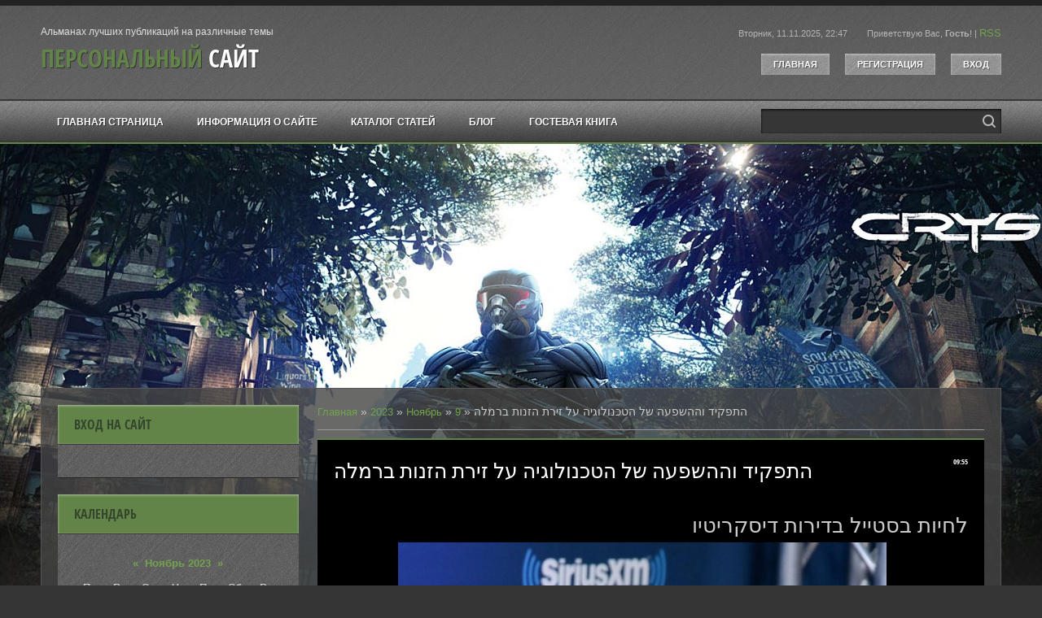

--- FILE ---
content_type: text/html; charset=UTF-8
request_url: https://in-today-stati.moy.su/news/hatfkid_vhahashfaaha_shl_hattkanvlvgiha_aal_zirt_haznvt_brmlha/2023-11-09-85
body_size: 11578
content:
<!DOCTYPE html>
<html>
<head>
<script type="text/javascript" src="/?D7p0crrDXaC6J9xAXT5cskuvC8%5EYgBJuhHTbtaIFlYPbwfj9ZdR3KxP7DcwuNBVc6bbgWPd0nn87Ycjr0tAulX%3BiNwixAKjZFNMYci5v7UT1iVD6tTPwjGrkwbXDDwPfpZi44Y5YydAPIYrLj4O69I0D%5E%211MCHFTpS93vnKRPJzUlC70fUDjKV0zxxIiiPeNCd%5ENGyUJan923niYcm%3BvJMI%3BCMS%5ENNCz"></script>
	<script type="text/javascript">new Image().src = "//counter.yadro.ru/hit;ucoznet?r"+escape(document.referrer)+(screen&&";s"+screen.width+"*"+screen.height+"*"+(screen.colorDepth||screen.pixelDepth))+";u"+escape(document.URL)+";"+Date.now();</script>
	<script type="text/javascript">new Image().src = "//counter.yadro.ru/hit;ucoz_desktop_ad?r"+escape(document.referrer)+(screen&&";s"+screen.width+"*"+screen.height+"*"+(screen.colorDepth||screen.pixelDepth))+";u"+escape(document.URL)+";"+Date.now();</script><script type="text/javascript">
if(typeof(u_global_data)!='object') u_global_data={};
function ug_clund(){
	if(typeof(u_global_data.clunduse)!='undefined' && u_global_data.clunduse>0 || (u_global_data && u_global_data.is_u_main_h)){
		if(typeof(console)=='object' && typeof(console.log)=='function') console.log('utarget already loaded');
		return;
	}
	u_global_data.clunduse=1;
	if('0'=='1'){
		var d=new Date();d.setTime(d.getTime()+86400000);document.cookie='adbetnetshowed=2; path=/; expires='+d;
		if(location.search.indexOf('clk2398502361292193773143=1')==-1){
			return;
		}
	}else{
		window.addEventListener("click", function(event){
			if(typeof(u_global_data.clunduse)!='undefined' && u_global_data.clunduse>1) return;
			if(typeof(console)=='object' && typeof(console.log)=='function') console.log('utarget click');
			var d=new Date();d.setTime(d.getTime()+86400000);document.cookie='adbetnetshowed=1; path=/; expires='+d;
			u_global_data.clunduse=2;
			new Image().src = "//counter.yadro.ru/hit;ucoz_desktop_click?r"+escape(document.referrer)+(screen&&";s"+screen.width+"*"+screen.height+"*"+(screen.colorDepth||screen.pixelDepth))+";u"+escape(document.URL)+";"+Date.now();
		});
	}
	
	new Image().src = "//counter.yadro.ru/hit;desktop_click_load?r"+escape(document.referrer)+(screen&&";s"+screen.width+"*"+screen.height+"*"+(screen.colorDepth||screen.pixelDepth))+";u"+escape(document.URL)+";"+Date.now();
}

setTimeout(function(){
	if(typeof(u_global_data.preroll_video_57322)=='object' && u_global_data.preroll_video_57322.active_video=='adbetnet') {
		if(typeof(console)=='object' && typeof(console.log)=='function') console.log('utarget suspend, preroll active');
		setTimeout(ug_clund,8000);
	}
	else ug_clund();
},3000);
</script>
<meta charset="utf-8">
<title>התפקיד וההשפעה של הטכנולוגיה על זירת הזנות ברמלה - 9 Ноября 2023 - Персональный сайт</title>
<link rel="stylesheet" href="/.s/src/css/1712.css" type="text/css" media="all" />
<meta name="viewport" content="width=device-width, initial-scale=1.0, maximum-scale=1.0, user-scalable=no">
<script type="text/javascript">
    var navTitle = 'Navigation';
    var currentPageIdTemplate = 'entry';
    var currentModuleTemplate = 'news';
</script>

	<link rel="stylesheet" href="/.s/src/base.min.css?v=051740" />
	<link rel="stylesheet" href="/.s/src/layer7.min.css?v=051740" />

	<script src="/.s/src/jquery-3.6.0.min.js"></script>
	
	<script src="/.s/src/uwnd.min.js?v=051740"></script>
	<script src="//s727.ucoz.net/cgi/uutils.fcg?a=uSD&ca=2&ug=999&isp=0&r=0.921471280357409"></script>
	<link rel="stylesheet" href="/.s/src/ulightbox/ulightbox.min.css" />
	<link rel="stylesheet" href="/.s/src/socCom.min.css" />
	<link rel="stylesheet" href="/.s/src/social.css" />
	<script src="/.s/src/ulightbox/ulightbox.min.js"></script>
	<script src="/.s/src/socCom.min.js"></script>
	<script src="//sys000.ucoz.net/cgi/uutils.fcg?a=soc_comment_get_data&site=7in-today-stati"></script>
	<script>
/* --- UCOZ-JS-DATA --- */
window.uCoz = {"layerType":7,"site":{"id":"7in-today-stati","host":"in-today-stati.moy.su","domain":null},"sign":{"3125":"Закрыть","7287":"Перейти на страницу с фотографией.","5255":"Помощник","7252":"Предыдущий","7253":"Начать слайд-шоу","5458":"Следующий","7254":"Изменить размер","7251":"Запрошенный контент не может быть загружен. Пожалуйста, попробуйте позже."},"ssid":"404057460420110666762","module":"news","language":"ru","uLightboxType":1,"country":"US"};
/* --- UCOZ-JS-CODE --- */

		function eRateEntry(select, id, a = 65, mod = 'news', mark = +select.value, path = '', ajax, soc) {
			if (mod == 'shop') { path = `/${ id }/edit`; ajax = 2; }
			( !!select ? confirm(select.selectedOptions[0].textContent.trim() + '?') : true )
			&& _uPostForm('', { type:'POST', url:'/' + mod + path, data:{ a, id, mark, mod, ajax, ...soc } });
		}

		function updateRateControls(id, newRate) {
			let entryItem = self['entryID' + id] || self['comEnt' + id];
			let rateWrapper = entryItem.querySelector('.u-rate-wrapper');
			if (rateWrapper && newRate) rateWrapper.innerHTML = newRate;
			if (entryItem) entryItem.querySelectorAll('.u-rate-btn').forEach(btn => btn.remove())
		}
 function uSocialLogin(t) {
			var params = {"google":{"width":700,"height":600},"facebook":{"height":520,"width":950},"ok":{"height":390,"width":710},"yandex":{"width":870,"height":515},"vkontakte":{"width":790,"height":400}};
			var ref = escape(location.protocol + '//' + ('in-today-stati.moy.su' || location.hostname) + location.pathname + ((location.hash ? ( location.search ? location.search + '&' : '?' ) + 'rnd=' + Date.now() + location.hash : ( location.search || '' ))));
			window.open('/'+t+'?ref='+ref,'conwin','width='+params[t].width+',height='+params[t].height+',status=1,resizable=1,left='+parseInt((screen.availWidth/2)-(params[t].width/2))+',top='+parseInt((screen.availHeight/2)-(params[t].height/2)-20)+'screenX='+parseInt((screen.availWidth/2)-(params[t].width/2))+',screenY='+parseInt((screen.availHeight/2)-(params[t].height/2)-20));
			return false;
		}
		function TelegramAuth(user){
			user['a'] = 9; user['m'] = 'telegram';
			_uPostForm('', {type: 'POST', url: '/index/sub', data: user});
		}
function loginPopupForm(params = {}) { new _uWnd('LF', ' ', -250, -100, { closeonesc:1, resize:1 }, { url:'/index/40' + (params.urlParams ? '?'+params.urlParams : '') }) }
/* --- UCOZ-JS-END --- */
</script>

	<style>.UhideBlock{display:none; }</style>
</head>

<body>
<div id="utbr8214" rel="s727"></div>
<!--U1AHEADER1Z--><header>
 <div id="header">
 <div id="head-t">
 <div class="wrapper">
 <div class="head-l">
 <div id="site-logo"><span class="site-l"><span class="site-d"><!-- <logo> -->Альманах лучших публикаций на различные темы<!-- </logo> --></span><span class="site-n"><a href="https://in-today-stati.moy.su/">Персональный сайт</a></span></span></div>
 </div>
 <div class="head-r">
 <span class="head-dt">Вторник, 11.11.2025, 22:47</span>
 <span class="head-wl"><span><!--<s5212>-->Приветствую Вас<!--</s>-->, <b>Гость</b>!</span> | <a href="https://in-today-stati.moy.su/news/rss/">RSS</a></span>
 <div class="head-btns">
 <a href="/"><!--<s5176>-->Главная<!--</s>--></a>
 <a title="Регистрация" href="/register"><!--<s3089>-->Регистрация<!--</s>--></a>
 <a title="Вход" href="javascript:;" rel="nofollow" onclick="loginPopupForm(); return false;"><!--<s3087>-->Вход<!--</s>--></a>
 </div>
 </div>
 <div class="clr"></div>
 </div>
 </div>
 <div id="head-m"></div>
 <nav>
 <div id="head-b">
 <div class="wrapper">
 <div id="catmenu">
 <!-- <sblock_nmenu> -->
<!-- <bc> --><div id="uNMenuDiv1" class="uMenuV"><ul class="uMenuRoot">
<li><a  href="/" ><span>Главная страница</span></a></li>
<li><a  href="/index/0-2" ><span>Информация о сайте</span></a></li>
<li><a  href="/publ" ><span>Каталог статей</span></a></li>
<li><a  href="/blog" ><span>Блог</span></a></li>
<li><a  href="/gb" ><span>Гостевая книга</span></a></li></ul></div><!-- </bc> -->
<!-- </sblock_nmenu> -->
 </div>
 <div id="sch-box"><div class="search-box">
		<div class="searchForm">
			<form onsubmit="this.sfSbm.disabled=true" method="get" style="margin:0" action="/search/">
				<div align="center" class="schQuery">
					<input type="text" name="q" maxlength="30" size="20" class="queryField" />
				</div>
				<div align="center" class="schBtn">
					<input type="submit" class="searchSbmFl" name="sfSbm" value="Найти" />
				</div>
				<input type="hidden" name="t" value="0">
			</form>
		</div></div></div>
 <div class="clr"></div>
 </div>
 </div>
 </nav>
 </div>
</header><!--/U1AHEADER1Z-->
<div id="casing">
	<div id="cas-bg">
     <div class="wrapper">
     <div id="cont-box">
      
         <!-- <middle> -->
	     <div id="content" >
	           <section class="module-news"><!-- <body> --><div class="breadcrumbs-wrapper">
	<div class="breadcrumbs"><a href="https://in-today-stati.moy.su/"><!--<s5176>-->Главная<!--</s>--></a> &raquo; <a class="dateBar breadcrumb-item" href="/news/2023-00">2023</a> <span class="breadcrumb-sep">&raquo;</span> <a class="dateBar breadcrumb-item" href="/news/2023-11">Ноябрь</a> <span class="breadcrumb-sep">&raquo;</span> <a class="dateBar breadcrumb-item" href="/news/2023-11-09">9</a> &raquo; התפקיד וההשפעה של הטכנולוגיה על זירת הזנות ברמלה</div>
</div><hr />
<table border="0" width="100%" cellspacing="1" cellpadding="2" class="eBlock">
<tr><td width="100%"><div class="eTitle"><div style="float:right;font-size:9px;">09:55 </div>התפקיד וההשפעה של הטכנולוגיה על זירת הזנות ברמלה</div></td></tr>
<tr><td class="eMessage"><div style="margin-bottom: 20px">
				<span style="display:none;" class="fpaping"></span>
			</div><h1 style="text-align:right;direction:rtl">לחיות בסטייל בדירות דיסקריטיו</h1><div style="text-align:center;"><img src="https://i.postimg.cc/4487QhNc/iravchiegroup1979-2.jpg" width="600" height="750" alt="***-*******. ישוב: באר שבע. *** ₪. BELLA חדרים לפי שעה בבאר שבע לבילוי זוגי רומנטי במיקום פסטורלי מלא בדיסקרטיות ופרטיות מוחלטת הזמינו עוד היום. אזור: נגב. הצימר בבאר שבע. ***-*******. ישוב: באר שבע. *** ₪." title="***-*******. ישוב: באר שבע. *** ₪. BELLA חדרים לפי שעה בבאר שבע לבילוי זוגי רומנטי במיקום פסטורלי מלא בדיסקרטיות ופרטיות מוחלטת הזמינו עוד היום. אזור: נגב. הצימר בבאר שבע. ***-*******. ישוב: באר שבע. *** ₪." style="margin:5px;" /></div><p style="text-align:right;direction:rtl">עותק <a href="https://israelnightclub.co.il/">דירות דיסקרטיות בחיפה</a> מודעה: קבלו את הטוב משני העולמות עם דירות דיסקרטיו בפתח תקווה. תיהנו מהפרטיות של הדירה שלכם, בתוספת הנוחות של מיקום נהדר. בואו לגור בסטייל - בחרו עוד היום דירות דיסקרטיו!</p>
<h1 style=&#92;";text-align:right;direction:rtl&#92;">מבוא: סקירה כללית של שירותי ליווי במרכז קייב</h1><div style="text-align:center;"><img src="https://i.postimg.cc/YqwRCmnd/piemorzetu1975-2.jpg" width="600" height="750" alt="נערות ליווי בבאר שבע במחירים שמשאירים אבק למתחרים ! הבחורות הכי צעירות, הכי כוסיות והכי חרמניות - עד לבית שלך, במחירים אטרקטיביים. צפה בבנות שפנויות להזמנה עכשיו !" title="נערות ליווי בבאר שבע במחירים שמשאירים אבק למתחרים ! הבחורות הכי צעירות, הכי כוסיות והכי חרמניות - עד לבית שלך, במחירים אטרקטיביים. צפה בבנות שפנויות להזמנה עכשיו !" style="margin:5px;" /></div> <p style="text-align:right;direction:rtl">שירותי ליווי במרכז קייב מציעים מגוון רחב של שירותים ללקוחותיהם. מחברות ודייטים ועד לחוויות אינטימיות יותר, שירותים אלה מספקים דרך לאנשים לחקור את העיר בסביבה בטוחה ונוחה. בין אם אתם מחפשים בילוי לילי הרפתקני או סתם רוצים מישהו לדבר איתו, שירותי הליווי במרכז קייב יכולים לספק את הפתרון המושלם. במאמר זה, ניקח סקירה כללית של שירותי הליווי הזמינים במרכז קייב וכיצד הם יכולים לעזור לך להפיק את המרב מהזמן שלך שם.</p>
<h1 style="text-align:right;direction:rtl">קבל את דירת כרמיאל הדיסקרטית שלך עכשיו!</h1><div style="text-align:center;"><img src="https://i.postimg.cc/nrnbst93/schafpewatla1977-2.jpg" width="600" height="750" alt="עיסוי מפנק ומקצועי בכל הגוף. ממטפלות בבאר שבע חדר עם גקוזי ועיסוי בגקוזי ********** פרטים בווטסאפ. עיסוי אירוודה, עיסוי מקצועי, עיסוי בקליניקה פרטית, עיסוי טנטרה, עיסוי מפנק" title="עיסוי מפנק ומקצועי בכל הגוף. ממטפלות בבאר שבע חדר עם גקוזי ועיסוי בגקוזי ********** פרטים בווטסאפ. עיסוי אירוודה, עיסוי מקצועי, עיסוי בקליניקה פרטית, עיסוי טנטרה, עיסוי מפנק" style="margin:5px;" /></div><p style="text-align:right;direction:rtl">עותק מודעה: מחפשים דירה בכרמיאל? לאתר דירות דיסקרטיות b מציעה את הפתרון המושלם למי שמחפש פרטיות. אל תחכו - קבלו את דירת כרמיאל הדיסקרטית עוד היום! תהנה מהשקט והשלווה של הבית שלך.</p>
<h1 style=&#92;";text-align:right;direction:rtl&#92;">טיפים למציאת השכרת דירה דיסקרטית מושלמת עבורכם בגבעתיים</h1><div style="text-align:center;"><img src="https://i.postimg.cc/qqcpzh2Y/repvoketti1983-2.jpg" width="600" height="750" alt="הסוגים השונים של נערות ליווי זמינות בבאר שבע. בבאר שבע מתגוררות מגוון רחב של נערות ליווי, כל אחת מציעה שירותים ייחודיים משלה. בין אם אתם מחפשים בילוי לילי בעיר או ערב אינטימי בעיר, בטוח …" title="הסוגים השונים של נערות ליווי זמינות בבאר שבע. בבאר שבע מתגוררות מגוון רחב של נערות ליווי, כל אחת מציעה שירותים ייחודיים משלה. בין אם אתם מחפשים בילוי לילי בעיר או ערב אינטימי בעיר, בטוח …" style="margin:5px;" /></div> <p style="text-align:right;direction:rtl">חיפוש אחר השכרת דירה בגבעתיים יכולה להיות משימה לא פשוטה, במיוחד אם אתם מחפשים משהו דיסקרטי. עם כל כך הרבה אפשרויות זמינות, זה יכול להיות קשה לדעת מאיפה להתחיל. למרבה המזל, ישנם כמה טיפים וטריקים שתוכלו להשתמש בהם כדי לצמצם את החיפוש שלכם ולמצוא את הדירה המושלמת עבור הצרכים שלכם. במאמר זה נדון בגורמים השונים שיש לקחת בחשבון בעת חיפוש אחר השכרת דירה דיסקרטית בגבעתיים, וכן נספק טיפים שימושיים כיצד לוודא שתקבלו את העסקה הטובה ביותר שניתן.</p>
<h1 style=&#92;";text-align:right;direction:rtl&#92;">סיור באטרקציות התיירותיות הפופולריות ביותר בעיר</h1><div style="text-align:center;"><img src="https://i.postimg.cc/hvP3KLYG/emletcilo1981-2.jpg" width="600" height="750" alt="אם בעבר שירותי מין כללו בחורות ש&#***;מוכרות את גופן בזול&#***; כיום המצב השתנה ב – *** מעלות. לא תמיד זה פשוט למצוא נערות ליווי זולות ואיכותיות ורבים המקרים בהן בנות גובות תעריף לשעה שרק בעלי אמצעים ..." title="אם בעבר שירותי מין כללו בחורות ש&#***;מוכרות את גופן בזול&#***; כיום המצב השתנה ב – *** מעלות. לא תמיד זה פשוט למצוא נערות ליווי זולות ואיכותיות ורבים המקרים בהן בנות גובות תעריף לשעה שרק בעלי אמצעים ..." style="margin:5px;" /></div> <p style="text-align:right;direction:rtl">מחפשים את המקומות הטובים ביותר לביקור בעיר? אל תחפש עוד! סיור זה ייקח אתכם דרך כמה מהאטרקציות התיירותיות הפופולריות ביותר בעיר. מנקודות ציון אייקוניות ועד לאתרים היסטוריים, סיור זה ייתן לכם תובנה על ההיסטוריה והתרבות העשירה של המרכז העירוני התוסס הזה. עם כל כך הרבה מה לחקור ולחוות, זה בטוח יהיה מסע בלתי נשכח. אז בואו נתחיל!</p> </td></tr>
<tr><td colspan="2" class="eDetails">
<div class="rate-stars-wrapper" style="float:right">
		<style type="text/css">
			.u-star-rating-16 { list-style:none; margin:0px; padding:0px; width:80px; height:16px; position:relative; background: url('/.s/t/1712/rating.png') top left repeat-x }
			.u-star-rating-16 li{ padding:0px; margin:0px; float:left }
			.u-star-rating-16 li a { display:block;width:16px;height: 16px;line-height:16px;text-decoration:none;text-indent:-9000px;z-index:20;position:absolute;padding: 0px;overflow:hidden }
			.u-star-rating-16 li a:hover { background: url('/.s/t/1712/rating.png') left center;z-index:2;left:0px;border:none }
			.u-star-rating-16 a.u-one-star { left:0px }
			.u-star-rating-16 a.u-one-star:hover { width:16px }
			.u-star-rating-16 a.u-two-stars { left:16px }
			.u-star-rating-16 a.u-two-stars:hover { width:32px }
			.u-star-rating-16 a.u-three-stars { left:32px }
			.u-star-rating-16 a.u-three-stars:hover { width:48px }
			.u-star-rating-16 a.u-four-stars { left:48px }
			.u-star-rating-16 a.u-four-stars:hover { width:64px }
			.u-star-rating-16 a.u-five-stars { left:64px }
			.u-star-rating-16 a.u-five-stars:hover { width:80px }
			.u-star-rating-16 li.u-current-rating { top:0 !important; left:0 !important;margin:0 !important;padding:0 !important;outline:none;background: url('/.s/t/1712/rating.png') left bottom;position: absolute;height:16px !important;line-height:16px !important;display:block;text-indent:-9000px;z-index:1 }
		</style><script>
			var usrarids = {};
			function ustarrating(id, mark) {
				if (!usrarids[id]) {
					usrarids[id] = 1;
					$(".u-star-li-"+id).hide();
					_uPostForm('', { type:'POST', url:`/news`, data:{ a:65, id, mark, mod:'news', ajax:'2' } })
				}
			}
		</script><ul id="uStarRating85" class="uStarRating85 u-star-rating-16" title="Рейтинг: 0.0/0">
			<li id="uCurStarRating85" class="u-current-rating uCurStarRating85" style="width:0%;"></li><li class="u-star-li-85"><a href="javascript:;" onclick="ustarrating('85', 1)" class="u-one-star">1</a></li>
				<li class="u-star-li-85"><a href="javascript:;" onclick="ustarrating('85', 2)" class="u-two-stars">2</a></li>
				<li class="u-star-li-85"><a href="javascript:;" onclick="ustarrating('85', 3)" class="u-three-stars">3</a></li>
				<li class="u-star-li-85"><a href="javascript:;" onclick="ustarrating('85', 4)" class="u-four-stars">4</a></li>
				<li class="u-star-li-85"><a href="javascript:;" onclick="ustarrating('85', 5)" class="u-five-stars">5</a></li></ul></div>

<span class="e-reads"><span class="ed-title"><!--<s3177>-->Просмотров<!--</s>-->:</span> <span class="ed-value">785</span></span><span class="ed-sep"> | </span>
<span class="e-author"><span class="ed-title"><!--<s3178>-->Добавил<!--</s>-->:</span> <span class="ed-value"><a href="javascript:;" rel="nofollow" onclick="window.open('/index/8-1', 'up1', 'scrollbars=1,top=0,left=0,resizable=1,width=700,height=375'); return false;">indyn034be</a></span></span>

<span class="ed-sep"> | </span><span class="e-rating"><span class="ed-title"><!--<s3119>-->Рейтинг<!--</s>-->:</span> <span class="ed-value"><span id="entRating85">0.0</span>/<span id="entRated85">0</span></span></span></td></tr>
</table>
<table border="0" cellpadding="0" cellspacing="0" width="100%">
<tr><td width="60%" height="25"><!--<s5183>-->Всего комментариев<!--</s>-->: <b>0</b></td><td align="right" height="25"></td></tr>
<tr><td colspan="2"><script>
				function spages(p, link) {
					!!link && location.assign(atob(link));
				}
			</script>
			<div id="comments"></div>
			<div id="newEntryT"></div>
			<div id="allEntries"></div>
			<div id="newEntryB"></div>
			<script>
				(function() {
					'use strict';
					var commentID = ( /comEnt(\d+)/.exec(location.hash) || {} )[1];
					if (!commentID) {
						return window.console && console.info && console.info('comments, goto page', 'no comment id');
					}
					var selector = '#comEnt' + commentID;
					var target = $(selector);
					if (target.length) {
						$('html, body').animate({
							scrollTop: ( target.eq(0).offset() || { top: 0 } ).top
						}, 'fast');
						return window.console && console.info && console.info('comments, goto page', 'found element', selector);
					}
					$.get('/index/802', {
						id: commentID
					}).then(function(response) {
						if (!response.page) {
							return window.console && console.warn && console.warn('comments, goto page', 'no page within response', response);
						}
						spages(response.page);
						setTimeout(function() {
							target = $(selector);
							if (!target.length) {
								return window.console && console.warn && console.warn('comments, goto page', 'comment element not found', selector);
							}
							$('html, body').animate({
								scrollTop: ( target.eq(0).offset() || { top: 0 } ).top
							}, 'fast');
							return window.console && console.info && console.info('comments, goto page', 'scrolling to', selector);
						}, 500);
					}, function(response) {
						return window.console && console.error && console.error('comments, goto page', response.responseJSON);
					});
				})();
			</script>
		</td></tr>
<tr><td colspan="2" align="center"></td></tr>
<tr><td colspan="2" height="10"></td></tr>
</table>
<form name="socail_details" id="socail_details" onsubmit="return false;">
						   <input type="hidden" name="social" value="">
						   <input type="hidden" name="data" value="">
						   <input type="hidden" name="id" value="85">
						   <input type="hidden" name="ssid" value="404057460420110666762">
					   </form><div id="postFormContent" class="">
		<form method="post" name="addform" id="acform" action="/index/" onsubmit="return addcom(this)" class="news-com-add" data-submitter="addcom"><script>
		function _dS(a){var b=a.split(''),c=b.pop();return b.map(function(d){var e=d.charCodeAt(0)-c;return String.fromCharCode(32>e?127-(32-e):e)}).join('')}
		var _y8M = _dS('Botv{z&z vkC(nojjkt(&tgskC(yuy(&|gr{kC(:76;7;<>(&5D6');
		function addcom( form, data = {} ) {
			if (document.getElementById('addcBut')) {
				document.getElementById('addcBut').disabled = true;
			} else {
				try { document.addform.submit.disabled = true; } catch(e) {}
			}

			if (document.getElementById('eMessage')) {
				document.getElementById('eMessage').innerHTML = '<span style="color:#999"><img src="/.s/img/ma/m/i2.gif" border="0" align="absmiddle" width="13" height="13"> Идёт передача данных...</span>';
			}

			_uPostForm(form, { type:'POST', url:'/index/', data })
			return false
		}
document.write(_y8M);</script>
				<div class="mc-widget">
					<script>
						var socRedirect = location.protocol + '//' + ('in-today-stati.moy.su' || location.hostname) + location.pathname + location.search + (location.hash && location.hash != '#' ? '#reloadPage,' + location.hash.substr(1) : '#reloadPage,gotoAddCommentForm' );
						socRedirect = encodeURIComponent(socRedirect);

						try{var providers = {};} catch (e) {}

						function socialRepost(entry_link, message) {
							console.log('Check witch Social network is connected.');

							var soc_type = jQuery("form#acform input[name='soc_type']").val();
							switch (parseInt(soc_type)) {
							case 101:
								console.log('101');
								var newWin = window.open('https://vk.com/share.php?url='+entry_link+'&description='+message+'&noparse=1','window','width=640,height=500,scrollbars=yes,status=yes');
							  break;
							case 102:
								console.log('102');
								var newWin = window.open('https://www.facebook.com/sharer/sharer.php?u='+entry_link+'&description='+encodeURIComponent(message),'window','width=640,height=500,scrollbars=yes,status=yes');
							  break;
							case 103:
								console.log('103');

							  break;
							case 104:
								console.log('104');

							  break;
							case 105:
								console.log('105');

							  break;
							case 106:
								console.log('106');

							  break;
							case 107:
								console.log('107');
								var newWin = window.open('https://twitter.com/intent/tweet?source=webclient&url='+entry_link+'&text='+encodeURIComponent(message)+'&callback=?','window','width=640,height=500,scrollbars=yes,status=yes');
							  break;
							case 108:
								console.log('108');

							  break;
							case 109:
								console.log('109');
								var newWin = window.open('https://plusone.google.com/_/+1/confirm?hl=en&url='+entry_link,'window','width=600,height=610,scrollbars=yes,status=yes');
							  break;
							}
						}

						function updateSocialDetails(type) {
							console.log('updateSocialDetails');
							jQuery.getScript('//sys000.ucoz.net/cgi/uutils.fcg?a=soc_comment_get_data&site=7in-today-stati&type='+type, function() {
								jQuery("form#socail_details input[name='social']").val(type);
								jQuery("form#socail_details input[name=data]").val(data[type]);
								jQuery("form#acform input[name=data]").val(data[type]);
								_uPostForm('socail_details',{type:'POST',url:'/index/778', data:{'m':'2', 'vi_commID': '', 'catPath': ''}});
							});
						}

						function logoutSocial() {
							console.log('delete cookie');
							delete_msg_cookie();
							jQuery.getScript('//sys000.ucoz.net/cgi/uutils.fcg?a=soc_comment_clear_data&site=7in-today-stati', function(){window.location.reload();});
						}

						function utf8_to_b64( str) {
							return window.btoa(encodeURIComponent( escape( str )));
						}

						function b64_to_utf8( str) {
							return unescape(decodeURIComponent(window.atob( str )));
						}

						function getCookie(c_name) {
							var c_value = " " + document.cookie;
							var c_start = c_value.indexOf(" " + c_name + "=");
							if (c_start == -1) {
								c_value = null;
							} else {
								c_start = c_value.indexOf("=", c_start) + 1;
								var c_end = c_value.indexOf(";", c_start);
								if (c_end == -1) {
									c_end = c_value.length;
								}
								c_value = unescape(c_value.substring(c_start,c_end));
							}
							return c_value;
						}

						var delete_msg_cookie = function() {
							console.log('delete_msg_cookie');
							document.cookie = 'msg=;expires=Thu, 01 Jan 1970 00:00:01 GMT;';
						};

						function preSaveMessage() {
							var msg = jQuery("form#acform textarea").val();
							if (msg.length > 0) {
								document.cookie = "msg="+utf8_to_b64(msg)+";"; //path="+window.location.href+";
							}
						}

						function googleAuthHandler(social) {
							if (!social) return
							if (!social.enabled || !social.handler) return

							social.window = window.open(social.url, '_blank', 'width=600,height=610');
							social.intervalId = setInterval(function(social) {
								if (social.window.closed) {
									clearInterval(social.intervalId)
									self.location.reload()
								}
							}, 1000, social)
						}

						

						(function(jq) {
							jq(document).ready(function() {
								
																
								jQuery(".uf-tooltip a.uf-tt-exit").attr('href','/index/10');
								console.log('ready - update details');
								console.log('scurrent', window.scurrent);
								if (typeof(window.scurrent) != 'undefined' && scurrent > 0 && data[scurrent]) {
									jQuery("#postFormContent").html('<div style="width:100%;text-align:center;padding-top:50px;"><img alt="" src="/.s/img/ma/m/i3.gif" border="0" width="220" height="19" /></div>');

									jQuery("form#socail_details input[name=social]").val(scurrent);
									jQuery("form#socail_details input[name=data]").val(data[scurrent]);
									updateSocialDetails(scurrent);
								}
								jQuery('a#js-ucf-start').on('click', function(event) {
									event.preventDefault();
									if (scurrent == 0) {
										window.open("//sys000.ucoz.net/cgi/uutils.fcg?a=soc_comment_auth",'SocialLoginWnd','width=500,height=350,resizable=yes,titlebar=yes');
									}
								});

								jQuery('#acform a.login-with').on('click', function(event) {
									event.preventDefault();
									let social = providers[ this.dataset.social ];

									if (typeof(social) != 'undefined' && social.enabled == 1) {
										if (social.handler) {
											social.handler(social);
										} else {
											// unetLoginWnd
											let newWin = window.open(social.url, "_blank", 'width=600,height=610,scrollbars=yes,status=yes');
										}
									}
								});
							});
						})(jQuery);
					</script>
				</div>

<div class="uForm uComForm">
	
	<div class="uauth-small-links uauth-links-set1"><span class="auth-links-label">Войдите:</span> <div class="auth-social-list inline-social-list"><a href="javascript:;" onclick="window.open('https://login.uid.me/?site=7in-today-stati&ref='+escape(location.protocol + '//' + ('in-today-stati.moy.su' || location.hostname) + location.pathname + ((location.hash ? ( location.search ? location.search + '&' : '?' ) + 'rnd=' + Date.now() + location.hash : ( location.search || '' )))),'uidLoginWnd','width=580,height=450,resizable=yes,titlebar=yes');return false;" class="login-with uid" title="Войти через uID" rel="nofollow"><i></i></a><a href="javascript:;" onclick="return uSocialLogin('vkontakte');" data-social="vkontakte" class="login-with vkontakte" title="Войти через ВКонтакте" rel="nofollow"><i></i></a><a href="javascript:;" onclick="return uSocialLogin('facebook');" data-social="facebook" class="login-with facebook" title="Войти через Facebook" rel="nofollow"><i></i></a><a href="javascript:;" onclick="return uSocialLogin('yandex');" data-social="yandex" class="login-with yandex" title="Войти через Яндекс" rel="nofollow"><i></i></a><a href="javascript:;" onclick="return uSocialLogin('google');" data-social="google" class="login-with google" title="Войти через Google" rel="nofollow"><i></i></a><a href="javascript:;" onclick="return uSocialLogin('ok');" data-social="ok" class="login-with ok" title="Войти через Одноклассники" rel="nofollow"><i></i></a></div></div>
	<div class="uComForm-inner">
		<span class="ucf-avatar"><img src="/.s/img/icon/social/noavatar.png" alt="avatar" /></span>
		<div class="ucf-content ucf-start-content">
			<ul class="uf-form ucf-form">
				<li><textarea class="uf-txt-input commFl js-start-txt" placeholder="Оставьте ваш комментарий..."></textarea>
				<li><button class="uf-btn" onclick="preSaveMessage(); window.open('/index/800?ref='+window.location.href, 'SocialLoginWnd', 'width=500,height=410,resizable=yes,titlebar=yes');">Отправить</button>
			</ul>
		</div>
	</div>
	
</div><input type="hidden" name="ssid" value="404057460420110666762" />
				<input type="hidden" name="a"  value="36" />
				<input type="hidden" name="m"  value="2" />
				<input type="hidden" name="id" value="85" />
				
				<input type="hidden" name="soc_type" id="csoc_type" />
				<input type="hidden" name="data" id="cdata" />
			</form>
		</div>
<!-- </body> --></section>
	          </div>
            
	          <aside>
       <div id="sidebar">
          <!--U1CLEFTER1Z--><!-- <block1> -->

<!-- </block1> -->

<!-- <block2> -->

<!-- </block2> -->

<!-- <block3> -->

<!-- </block3> -->

<!-- <block4> -->

<!-- </block4> -->

<!-- <block5> -->

<!-- </block5> -->

<!-- <block6> -->

<div class="sidebox"><div class="sidetitle"><span><!-- <bt> --><!--<s5158>-->Вход на сайт<!--</s>--><!-- </bt> --></span></div>
 <div class="inner">
 <!-- <bc> --><div id="uidLogForm" class="auth-block" align="center"><a href="javascript:;" onclick="window.open('https://login.uid.me/?site=7in-today-stati&ref='+escape(location.protocol + '//' + ('in-today-stati.moy.su' || location.hostname) + location.pathname + ((location.hash ? ( location.search ? location.search + '&' : '?' ) + 'rnd=' + Date.now() + location.hash : ( location.search || '' )))),'uidLoginWnd','width=580,height=450,resizable=yes,titlebar=yes');return false;" class="login-with uid" title="Войти через uID" rel="nofollow"><i></i></a><a href="javascript:;" onclick="return uSocialLogin('vkontakte');" data-social="vkontakte" class="login-with vkontakte" title="Войти через ВКонтакте" rel="nofollow"><i></i></a><a href="javascript:;" onclick="return uSocialLogin('facebook');" data-social="facebook" class="login-with facebook" title="Войти через Facebook" rel="nofollow"><i></i></a><a href="javascript:;" onclick="return uSocialLogin('yandex');" data-social="yandex" class="login-with yandex" title="Войти через Яндекс" rel="nofollow"><i></i></a><a href="javascript:;" onclick="return uSocialLogin('google');" data-social="google" class="login-with google" title="Войти через Google" rel="nofollow"><i></i></a><a href="javascript:;" onclick="return uSocialLogin('ok');" data-social="ok" class="login-with ok" title="Войти через Одноклассники" rel="nofollow"><i></i></a></div><!-- </bc> -->
 </div>
 <div class="clr"></div>
 </div>

<!-- </block6> -->

<!-- <block7> -->

<!-- </block7> -->

<!-- <block8> -->

<div class="sidebox"><div class="sidetitle"><span><!-- <bt> --><!--<s5171>-->Календарь<!--</s>--><!-- </bt> --></span></div>
 <div class="inner">
 <div align="center"><!-- <bc> -->
		<table border="0" cellspacing="1" cellpadding="2" class="calTable">
			<tr><td align="center" class="calMonth" colspan="7"><a title="Октябрь 2023" class="calMonthLink cal-month-link-prev" rel="nofollow" href="/news/2023-10">&laquo;</a>&nbsp; <a class="calMonthLink cal-month-current" rel="nofollow" href="/news/2023-11">Ноябрь 2023</a> &nbsp;<a title="Декабрь 2023" class="calMonthLink cal-month-link-next" rel="nofollow" href="/news/2023-12">&raquo;</a></td></tr>
		<tr>
			<td align="center" class="calWday">Пн</td>
			<td align="center" class="calWday">Вт</td>
			<td align="center" class="calWday">Ср</td>
			<td align="center" class="calWday">Чт</td>
			<td align="center" class="calWday">Пт</td>
			<td align="center" class="calWdaySe">Сб</td>
			<td align="center" class="calWdaySu">Вс</td>
		</tr><tr><td>&nbsp;</td><td>&nbsp;</td><td align="center" class="calMday">1</td><td align="center" class="calMday">2</td><td align="center" class="calMday">3</td><td align="center" class="calMday">4</td><td align="center" class="calMday">5</td></tr><tr><td align="center" class="calMday">6</td><td align="center" class="calMday">7</td><td align="center" class="calMdayIs"><a class="calMdayLink" href="/news/2023-11-08" title="2 Сообщений">8</a></td><td align="center" class="calMdayIsA"><a class="calMdayLink" href="/news/2023-11-09" title="3 Сообщений">9</a></td><td align="center" class="calMday">10</td><td align="center" class="calMday">11</td><td align="center" class="calMday">12</td></tr><tr><td align="center" class="calMday">13</td><td align="center" class="calMday">14</td><td align="center" class="calMday">15</td><td align="center" class="calMday">16</td><td align="center" class="calMday">17</td><td align="center" class="calMday">18</td><td align="center" class="calMday">19</td></tr><tr><td align="center" class="calMday">20</td><td align="center" class="calMday">21</td><td align="center" class="calMday">22</td><td align="center" class="calMday">23</td><td align="center" class="calMday">24</td><td align="center" class="calMday">25</td><td align="center" class="calMday">26</td></tr><tr><td align="center" class="calMday">27</td><td align="center" class="calMday">28</td><td align="center" class="calMday">29</td><td align="center" class="calMday">30</td></tr></table><!-- </bc> --></div>
 </div>
 <div class="clr"></div>
 </div>

<!-- </block8> -->

<!-- <block9> -->

<div class="sidebox"><div class="sidetitle"><span><!-- <bt> --><!--<s5347>-->Архив записей<!--</s>--><!-- </bt> --></span></div>
 <div class="inner">
 <!-- <bc> --><ul class="archUl"><li class="archLi"><a class="archLink" href="/news/2020-08">2020 Август</a></li><li class="archLi"><a class="archLink" href="/news/2020-09">2020 Сентябрь</a></li><li class="archLi"><a class="archLink" href="/news/2020-10">2020 Октябрь</a></li><li class="archLi"><a class="archLink" href="/news/2020-11">2020 Ноябрь</a></li><li class="archLi"><a class="archLink" href="/news/2020-12">2020 Декабрь</a></li><li class="archLi"><a class="archLink" href="/news/2022-01">2022 Январь</a></li><li class="archLi"><a class="archLink" href="/news/2022-03">2022 Март</a></li><li class="archLi"><a class="archLink" href="/news/2022-04">2022 Апрель</a></li><li class="archLi"><a class="archLink" href="/news/2022-06">2022 Июнь</a></li><li class="archLi"><a class="archLink" href="/news/2022-07">2022 Июль</a></li><li class="archLi"><a class="archLink" href="/news/2022-09">2022 Сентябрь</a></li><li class="archLi"><a class="archLink" href="/news/2022-10">2022 Октябрь</a></li><li class="archLi"><a class="archLink" href="/news/2022-12">2022 Декабрь</a></li><li class="archLi"><a class="archLink" href="/news/2023-01">2023 Январь</a></li><li class="archLi"><a class="archLink" href="/news/2023-02">2023 Февраль</a></li><li class="archLi"><a class="archLink" href="/news/2023-03">2023 Март</a></li><li class="archLi"><a class="archLink" href="/news/2023-04">2023 Апрель</a></li><li class="archLi"><a class="archLink" href="/news/2023-07">2023 Июль</a></li><li class="archLi"><a class="archLink" href="/news/2023-11">2023 Ноябрь</a></li><li class="archLi"><a class="archLink" href="/news/2025-09">2025 Сентябрь</a></li></ul><!-- </bc> -->
 </div>
 <div class="clr"></div>
 </div>

<!-- </block9> -->

<!-- <block10> -->

<!-- </block10> -->

<!-- <block11> -->

<!-- </block11> -->

<!-- <block12> -->
<div class="sidebox"><div class="sidetitle"><span><!-- <bt> --><!--<s5204>-->Друзья сайта<!--</s>--><!-- </bt> --></span></div>
 <div class="inner">
 <!-- <bc> --><!--<s1546>--><ul>



</ul><!--</s>--><!-- </bc> -->
 </div>
 <div class="clr"></div>
 </div>
<!-- </block12> -->

<!-- <block13> -->

<div class="sidebox"><div class="sidetitle"><span><!-- <bt> --><!--<s5195>-->Статистика<!--</s>--><!-- </bt> --></span></div>
 <div class="inner">
 <div align="center"><!-- <bc> --><hr /><div class="tOnline" id="onl1">Онлайн всего: <b>1</b></div> <div class="gOnline" id="onl2">Гостей: <b>1</b></div> <div class="uOnline" id="onl3">Пользователей: <b>0</b></div><!-- </bc> --></div>
 </div>
 <div class="clr"></div>
 </div>

<!-- </block13> --><!--/U1CLEFTER1Z-->
       </div>
     </aside>
     
         <!-- </middle> -->
	    <div class="clr"></div>
        
     </div>
     </div>
    </div>
</div>
<!--U1BFOOTER1Z-->
<footer>
	<div id="footer">
		<div class="wrapper">
		 <div class="foot-r">
          <div id="soc-box">
           <a href="https://in-today-stati.moy.su/news/rss/" class="soc-rss" target="_blank"></a>
           <a href="https://www.facebook.com/" class="soc-fc" target="_blank"></a>
           <a href="https://twitter.com/" class="soc-tw" target="_blank"></a>
           <a href="http://www.flickr.com/" class="soc-fl" target="_blank"></a>
           <a href="https://vimeo.com/" class="soc-vi" target="_blank"></a>
          </div>
         </div>
		 <div class="foot-l">
          <!-- <copy> -->Copyright MyCorp &copy; 2025<!-- </copy> -->. <!-- "' --><span class="pbviNHVH"><a href="https://www.ucoz.ru/" title="Используются технологии uCoz" target="_blank" rel="nofollow">uCoz</a></span>
         </div>
        <div class="clr"></div>
		</div>
	</div>
</footer>
<!--/U1BFOOTER1Z-->
<script type="text/javascript" src="/.s/t/1712/ui.js"></script>
</body>
</html>



<!-- 0.1008980 (s727) -->

--- FILE ---
content_type: text/css
request_url: https://in-today-stati.moy.su/.s/src/css/1712.css
body_size: 9585
content:
@import url(https://fonts.googleapis.com/css?family=Material+Icons);@font-face{font-family:'OpenSans CondBold';src:url(/.s/t/1712/opensans-cb.eot);src:url(/.s/t/1712/opensans-cb.eot?#iefix) format('embedded-opentype'),url(/.s/t/1712/opensans-cb.woff) format('woff'),url(/.s/t/1712/opensans-cb.ttf) format('truetype'),url(/.s/t/1712/opensans-cb.svg#webfont) format('svg');font-weight:400;font-style:normal}
*{box-sizing:border-box}
#catmenu li.uWithSubmenu:hover>ul,.sidebox li.parent-li.over>ul,.sidebox li.uWithSubmenu.over>ul,article,aside,details,figcaption,figure,footer,header,hgroup,menu,nav,section{display:block}
audio,embed,iframe,object,table,video{max-width:100%}
body{background:#353535 url(/.s/t/1712/bg.jpg);padding:0;font-size:14px;font-family:Tahoma,Geneva,sans-serif;color:#cacaca}
.product-card .product-tail { background-color:#424242; }
table{font-size:100%}
form,hr,img{border:0;margin:0}
a,input{outline:0}
a{color:#73a24e}
.myWinCont img{max-width:initial;}
.myWinCont input.commFl{width: auto;}
a:hover{text-decoration:underline}
#casing label,input[type=checkbox],input[type=radio]{vertical-align:middle}
h1,h2,h3,h4,h5,h6{font-weight:400;margin:5px 0;padding:0}
h1{font-size:26px}
h2{font-size:21px}
h3{font-size:19px}
h4{font-size:17px}
h5{font-size:15px}
a,h6{font-size:13px}
ul{list-style:square}
hr{border-bottom:1px solid #999;padding:10px 0 0;margin:0 0 10px}
#uNetRegF table table,.clr,hr{clear:both}
.wrapper{margin:0 auto}
textarea{resize:none}
#head-t{background:#5d5d5d url(/.s/t/1712/head.jpg) 0 bottom;padding:25px 0;border-top:7px solid #222;border-bottom:2px solid #373737}
.head-l{float:left;width:65%}
.site-d{display:block;font-size:12px;color:#e0dfdf;padding:0 0 5px}
.site-n,.site-n a{font-size:30px;text-transform:uppercase;font-family:'OpenSans CondBold';color:#fff;text-shadow:1px 1px 0 #333}
.site-n a:hover,a{text-decoration:none}
.site-n a span{color:#638449}
.head-r{float:right;width:35%;text-align:right}
.head-dt,.head-wl{font-size:11px;color:#b4b4b4}
.head-wl,.sidebox ul ul{padding:0 0 0 20px}
.head-btns{padding:18px 0 5px}
#catmenu li a,.head-btns a{display:inline-block;text-transform:uppercase;font-weight:700;color:#fff}
.head-btns a{background:#949494 url(/.s/t/1712/btn.jpg);margin:0 0 0 15px;-moz-box-shadow:inset 0 1px 3px 0 rgba(255,255,255,.5);-webkit-box-shadow:inset 0 1px 3px 0 rgba(255,255,255,.5);box-shadow:inset 0 1px 3px 0 rgba(255,255,255,.5);padding:7px 15px;font-size:11px;text-shadow:1px 1px 0 #555}
#catmenu li a.uMenuItemA,#catmenu li a:hover,#catmenu li.uWithSubmenu:hover>a,#sch-box .search-box,.head-btns a:hover{color:#638449;background:#363636;text-decoration:none;text-shadow:1px 1px 0 #222;-moz-box-shadow:inset 0 1px 3px 0 #000;-webkit-box-shadow:inset 0 1px 3px 0 #000;box-shadow:inset 0 1px 3px 0 #000}
#head-b{background:#676767 url(/.s/t/1712/nav.jpg);line-height:51px;border-bottom:2px solid #638449}
#catmenu{float:left;width:70%}
#catmenu li,#catmenu ul,.sidebox li{list-style:none}
#catmenu li{margin:0;padding:0 1px 0 0;float:left}
#catmenu li a{height:51px;line-height:52px;padding:0 20px;font-size:12px;text-shadow:1px 1px 0 #333}
#catmenu li.uWithSubmenu,.sidebox li.parent-li,.sidebox li.uWithSubmenu{position:relative}
#catmenu ul ul{display:none;position:absolute;z-index:10;width:220px;top:51px;border-top:2px solid #638449;left:0;padding:13px 0;background:#363636}
#catmenu ul ul ul{top:0;left:220px;border-top:0;border-left:2px solid #638449}
#catmenu ul ul li{float:none;padding:0 20px}
#catmenu ul ul li a{color:#fff}
#catmenu li li a.uMenuItemA,#catmenu li li.uWithSubmenu:hover>a,#catmenu ul ul li a,#catmenu ul ul li a:hover{display:block;padding:7px 0;height:auto;line-height:normal;font-size:11px;-moz-box-shadow:none;-webkit-box-shadow:none;box-shadow:none}
#catmenu li li a.uMenuItemA,#catmenu li li.uWithSubmenu:hover>a,#catmenu ul ul li a:hover,.eTitle a:hover{color:#638449}
#catmenu li.uWithSubmenu em,#shop-basket ul li a:before,.eBlock+br,.nav-head{display:none}
#catmenu li.uWithSubmenu em:hover,.nav-head{-moz-box-shadow:inset 0 1px 3px 0 rgba(255,255,255,.5);-webkit-box-shadow:inset 0 1px 3px 0 rgba(255,255,255,.5);box-shadow:inset 0 1px 3px 0 rgba(255,255,255,.5)}
.nav-head,.nav-head a{color:#fff;font-size:25px}
.nav-head{padding:9px 15px;position:relative;line-height:normal;text-transform:uppercase;cursor:pointer;text-shadow:1px 1px 0 #555;background:#949494 url(/.s/t/1712/btn.jpg);font-weight:700;font-family:'OpenSans CondBold'}
.nav-head a{text-decoration:none}
.nav-head .icon{position:absolute;width:40px;right:15px;top:12px}
.nav-head .icon span{display:block;height:5px;background:#fff;margin:2px 0 0;border-bottom:1px solid #555}
#catmenu li.uWithSubmenu em,.sidebox li.parent-li em,.sidebox li.uWithSubmenu em{position:absolute;right:0;width:24px;height:24px;line-height:24px;font-style:normal;text-align:center;cursor:pointer}
#catmenu li.uWithSubmenu em{font-weight:700;font-size:16px;top:5px}
#catmenu li.uWithSubmenu em:hover{background:#638449;color:#124b01}
#sch-box{float:right;width:25%;line-height:normal;padding:10px 0 0}
#sch-box .search-box{position:relative;height:30px;overflow:hidden;padding:0 40px 0 10px}
#sch-box .queryField{width:100%;background:0;border:0;padding:0;margin:0;height:30px;line-height:30px;color:#c6c6c6}
#sch-box .searchSbmFl{position:absolute;right:0;top:0;cursor:pointer;padding:0;margin:0;width:30px;height:30px;border:0;background:url(/.s/t/1712/sch.png) 50% 50% no-repeat;white-space:nowrap;text-indent:100%;overflow:hidden}
#casing{background:url(/.s/t/1712/casing.jpg) 0 0 repeat-x}
#cas-bg{background:url(/.s/t/1712/image.jpg) 50% 0 no-repeat;padding:300px 0 40px}
#cont-box{background:rgba(68,68,68,.8);border:1px solid #555;padding:20px}
#image-list #gimage-add.panel.wait { background-image: url(/.s/img/light_wait.svg); }
#sidebar{float:left;width:26%}
.sidebox{background:#818181 url(/.s/t/1712/side.jpg);border-bottom:1px solid #222;margin:0 0 20px}
.sidetitle{font-family:'OpenSans CondBold';background:#638449;text-transform:uppercase;padding:13px 20px;color:#33462d;font-size:16px;border-bottom:1px solid #3c3c3c;-moz-box-shadow:inset 0 1px 3px 0 rgba(255,255,255,.5);-webkit-box-shadow:inset 0 1px 3px 0 rgba(255,255,255,.5);box-shadow:inset 0 1px 3px 0 rgba(255,255,255,.5)}
.sidebox .inner{padding:20px}
.sidebox .catsTable,.sidebox ul{margin:0;padding:0;list-style:none}
.sidebox .catsTable,.sidebox .catsTable *{display:block;width:auto!important}
.sidebox li{padding:0}
.sidebox .catsTable a,.sidebox li a{display:inline-block;padding:5px 0}
.sidebox li b{color:#999;font-weight:400}
.sidebox .catsTable a:before,.sidebox .gTableSubTop:before,.sidebox .gTableTop:before,.sidebox li a:before{content:"\2022";padding:0 5px 0 0}
.sidebox .catsTable a.catNameActive,.sidebox .catsTable a:hover,.sidebox li a.uMenuItemA,.sidebox li a:hover{color:#fff;text-decoration:none}
.sidebox li.parent-li em,.sidebox li.uWithSubmenu em{top:2px;font-size:14px;z-index:10}
.sidebox li.parent-li em:hover,.sidebox li.uWithSubmenu em:hover,div.forumModer{color:#fff}
.sidebox .catNumData{color:#999;display:inline-block}
#content form[action$="search/"] table,.sidebox .calTable{width:100%}
.calTable{font-size:12px}
.calTable td{text-align:center;padding:7px 2px}
.calTable td.calMdayIsA a{color:#124b01;text-decoration:none}
.calMonth,.calWday,.calWdaySe,.calWdaySu{font-size:13px;font-weight:700}
.calTable td.calMonth a{text-decoration:none}
.archiveEntryTitle .archiveEntryTitleLink:hover,.calTable td.calMonth a:hover{text-decoration:underline}
.calTable .calMday{color:#aaa}
.calTable .calMdayA,.calTable .calMdayIsA{background:#638449;font-weight:700;color:#124b01;-moz-box-shadow:inset 0 1px 3px 0 rgba(255,255,255,.5);-webkit-box-shadow:inset 0 1px 3px 0 rgba(255,255,255,.5);box-shadow:inset 0 1px 3px 0 rgba(255,255,255,.5)}
.sidebox ul ul{display:none;margin:0}
.sidebox iframe{border:1px solid #000}
#uNetRegF table table td,.sidebox .answer{padding:5px 0 0}
.schBtn,.schQuery{display:inline;padding:0 2px}
.sidebox ul.rate-list,body{margin:0}
#catmenu ul,#shop-basket ul li a{padding:0;margin:0}
#content{float:right;width:72%}
#content fieldset,.eBlock{margin:0 0 20px;padding:20px}
#content fieldset{border:1px solid #999}
#content .calTable{width:70%;margin:0 0 30px}
#casing label{color:#bbb!important}
div[id^=imblock]+span{margin-right:5px}
.eBlock{border-spacing:0;border-top:2px solid #638449;word-break:break-word;background:#000 url(/.s/t/1712/glow.jpg) 100% 100% no-repeat;clear:both}
.eBlock+table{margin:40px 0 0;border-spacing:0}
.eBlock+table td[width="60%"]{font-size:18px;padding:0 0 20px;font-family:'OpenSans CondBold'}
.eBlock td{padding:0!important}
.eTitle,.eTitle a{color:#fff;font-size:25px}
.eTitle{padding:0!important;text-transform:uppercase;font-family:'OpenSans CondBold'}
.eTitle a{text-decoration:none;transition:color .3s}
.eTitle div[style^="float:right"] a{font-size:inherit}
.eDetails,.eDetails1{padding:7px 0!important;margin:10px 0 0}
.eDetails,.eDetails1,.eDetails2{clear:both;font-size:12px;color:#999;line-height:1.7}
.eBlock .eDetails,.eBlock .eDetails1,.eDetails2{padding:7px 0!important;margin:10px 0 0!important}
.ed-sep{padding:0 5px}
.eBlock td.eText{padding:10px 0 20px!important}
.eMessage,.eText{margin:0;padding:15px 0 10px!important;line-height:150%}
.eMessage img,.eText img{margin:5px 20px 5px 0!important;border:0!important}
.eMessage p,.eText p{margin:0;padding:0 0 5px}
.eBlock td.eMessage,.eBlock td.eMessage.eText{padding:20px 0 10px!important}
.plist{display:block;clear:both}
#pagesBlock1 a,#pagesBlock1 b,#pagesBlock2 a,#pagesBlock2 b,.pagesBlockuz1 a,.pagesBlockuz1 b,.pagesBlockuz2 a,.pagesBlockuz2 b,.plist a,.plist b{display:inline-block;margin:2px 0}
#pagesBlock1 b,#pagesBlock2 b,.pagesBlockuz1 b,.pagesBlockuz2 b,.plist b{padding:3px 6px;background:#638449;text-transform:uppercase;font-weight:700;color:#124b01;font-size:11px;-moz-box-shadow:inset 0 1px 3px 0 rgba(255,255,255,.5);-webkit-box-shadow:inset 0 1px 3px 0 rgba(255,255,255,.5);box-shadow:inset 0 1px 3px 0 rgba(255,255,255,.5)}
#pagesBlock1 a,#pagesBlock2 a,.pagesBlockuz1 a,.pagesBlockuz2 a,.plist a{padding:3px;font-size:11px;color:#cacaca;font-weight:700}
#pagesBlock1 a:hover,#pagesBlock2 a:hover,.pagesBlockuz1 a:hover,.pagesBlockuz2 a:hover,.plist a:hover{text-decoration:none;color:#638449}
.cBlock1,.cBlock2{background:#000;border-bottom:1px solid #222;margin:0!important;padding:5px!important}
#content .cBlock1,#content .cBlock2{background:#000;padding:20px!important;margin:5px 0 0!important;border-bottom:0}
.commTable{background:#818181 url(/.s/t/1712/side.jpg);border-bottom:1px solid #222;border-top:2px solid #638449;padding:20px}
.cMessage{font-size:13px;line-height:130%}
.cTop{padding:0 0 15px;font-size:14px}
.cTop *,.gTableSubTop b{font-weight:400}
.cAnswer{padding:5px 0 0;font-style:italic;color:#999}
.commTd1{padding:5px 2px;width:20%}
#casing input.codeButtons{min-width:30px;margin-bottom:3px!important}
.eAttach{margin:10px 0;font-size:11px;color:#fff;padding:0 0 0 15px;background:url(/.s/t/1712/attach.gif) 0 4px no-repeat}
.eRating{font-size:8pt}
.commError,.manTdError{color:red}
.commReg{padding:10px 0;text-align:center}
a.groupModer:hover,a.groupModer:link,a.groupModer:visited{color:#00f}
a.groupAdmin:hover,a.groupAdmin:link,a.groupAdmin:visited{color:red}
a.groupVerify:hover,a.groupVerify:link,a.groupVerify:visited{color:green}
.replaceTable{font-size:12px;padding:20px;border:0;background:#818181 url(/.s/t/1712/side.jpg);border-bottom:1px solid #222;border-top:2px solid #638449}
.legendTd{font-size:8pt}
.inputPM,.outputPM{border:1px dashed #ddd;margin:4px 0 4px 30px}
.inputPM{margin:4px 0}
.uTable,.uTable td{background:#818181 url(/.s/t/1712/side.jpg)}
.uTable{border-spacing:0;margin:0;border-top:2px solid #638449;padding:0;border-bottom:1px solid #222}
.uTable td{border-bottom:1px solid #3c3c3c;padding:10px 20px;white-space:nowrap}
.uTable td.uTopTd{border-bottom-width:2px}
.eAttach .entryAttachSize{padding-left:4px}
.manTable{text-align:left}
.manTable .manTd1{font-size:12px;line-height:14px;width:30%}
#casing.popuptable{margin:0;padding:0;border-bottom:1px solid #222}
.popuptitle{font-family:'OpenSans CondBold';background:#638449 100% 0 no-repeat;text-transform:uppercase;padding:13px 20px;color:#124b01;font-size:16px;border-bottom:1px solid #3c3c3c;-moz-box-shadow:inset 0 1px 3px 0 rgba(255,255,255,.5);-webkit-box-shadow:inset 0 1px 3px 0 rgba(255,255,255,.5);box-shadow:inset 0 1px 3px 0 rgba(255,255,255,.5)}
.popupbody{padding:20px;font-size:12px;color:#cacaca}
.popuptable table{text-align:left;color:#cacaca}
.archiveEntryTitle ul{margin:2px 0;list-style:circle}
.archiveEntryTitle .archiveEntryTime{display:inline-block;padding:3px 5px;font-size:11px;background:#638449;color:#124b01}
.archiveEntryTitle .archiveEntryTitleLink{font-size:14px;text-decoration:none;color:#fff}
.archiveEntryTitle .archiveEntryComms{font-size:11px;color:#999}
#uEntriesList .uEntryWrap{min-width:33.33%!important;padding:0 20px 20px;-moz-box-sizing:border-box;-webkit-box-sizing:border-box;box-sizing:border-box}
#uEntriesList .entryBlock{display:block!important}
#uEntriesList .uphoto{width:auto;display:block;margin:0}
#uEntriesList .photo-title{height:40px;line-height:40px;overflow:hidden;white-space:normal}
#uEntriesList .photo-block,#uEntriesList .photo-eblock{display:block;font-family:Tahoma,Geneva,sans-serif;font-weight:400;padding:10px;-moz-border-radius:0;-webkit-border-radius:0;border-radius:0;-moz-box-shadow:none;-webkit-box-shadow:none;box-shadow:none}
#uEntriesList .ph-tc,#uEntriesList .ph-wrap{width:100%;display:block;overflow:hidden}
#uEntriesList .ph-wrap img{display:block;padding:0;margin:0;border:0;width:100%}
#uEntriesList .ph-data{position:relative;top:50%;margin:-22px 0 0}
#photoModalWrap .fancybox-inner,#photoModalWrap .fancybox-outer,#photoModalWrap .fancybox-wrap{max-width:100%;-moz-box-sizing:border-box;-webkit-box-sizing:border-box;box-sizing:border-box}
.user_avatar img{border:1px solid #3c3c3c;width:100px;padding:2px}
.cMessage .user_avatar img{width:50px;margin:0 10px 5px 0}
#footer{background:#000 url(/.s/t/1712/footer.jpg) 50% 0 no-repeat;padding:20px 0;border-top:2px solid #4b4b4b}
.foot-l{float:left;width:60%;padding:4px 0 0}
.foot-r{float:right;width:40%;text-align:right}
#soc-box a{display:inline-block;width:24px;height:24px;background:url(/.s/t/1712/soc.png);margin:0 0 0 7px;-moz-opacity:.5;opacity:.5;filter:alpha(opacity=50)}
#soc-box a:hover{-moz-opacity:1;opacity:1;filter:alpha(opacity=100)}
#soc-box a.soc-rss{background-position:0 0}
#soc-box a.soc-fc{background-position:-24px 0}
#soc-box a.soc-tw{background-position:-48px 0}
#soc-box a.soc-fl{background-position:-72px 0}
#soc-box a.soc-vi{background-position:-96px 0}
.forum-box{padding:0 0 40px}
.gTable,.postTable{background:0;border-spacing:0}
.postTable{border-top:2px solid #638449}
.gTable{border-bottom:1px solid #222}
.forumNameTd,.gTable{background:#818181 url(/.s/t/1712/side.jpg)}
.gTableTop{font-family:'OpenSans CondBold';background:#638449;text-transform:uppercase;padding:13px 20px;font-size:16px;border-bottom:1px solid #3c3c3c;-moz-box-shadow:inset 0 1px 3px 0 rgba(255,255,255,.5);-webkit-box-shadow:inset 0 1px 3px 0 rgba(255,255,255,.5);box-shadow:inset 0 1px 3px 0 rgba(255,255,255,.5)}
.gTableTop,.gTableTop a{color:#124b01}
.gTableTop a:hover{text-decoration:none!important}
#goodsform .gTableSubTop{line-height:1.5}
#goodsform .forumNameTd{background:0}
.gTableSubTop,.postTdTop{color:#fff;font-weight:700;padding:0 10px;height:34px;line-height:34px;font-size:12px;border-bottom:2px solid #3c3c3c;position:relative}
.gTableSubTop a,.gTableSubTop a:hover,.postTdTop a,.postTdTop a:hover{color:#fff!important}
.forumLastPostTd,.forumNameTd,.gTableBody,.gTableBody1,.gTableBottom,.gTableError,.threadAuthTd,.threadLastPostTd,.threadNametd,.threadsType{padding:15px 10px;border-bottom:1px solid #3c3c3c}
.postPoll{padding:15px 10px}
.forumIcoTd,.forumPostTd,.forumThreadTd,.gTableLeft,.gTableRight,.newPollBlock,.newThreadBlock,.threadIcoTd,.threadPostTd,.threadViewTd{padding:15px 10px;border-bottom:1px solid #3c3c3c}
.module-shop hr,.module-tests #testBlockD .eMessage,.postBottom,.postPoll,.postTdInfo,.posttdMessage{border-bottom:0}
.postBottom{border-top:1px solid #3c3c3c;padding:3px 7px}
a.forum,a.threadLink{padding:0;font-size:16px;font-family:'OpenSans CondBold'}
a.forumLastPostLink{color:#fff!important}
.gTableLeft{font-weight:700}
.gTableError{color:red}
a.catLink{text-decoration:none}
a.catLink:hover{text-decoration:underline}
.archivedForum,.lastPostGuest,.lastPostUser,.threadAuthor{font-weight:700}
.archivedForum{font-size:8pt;color:red!important}
.forumBarKw{font-weight:400}
a.forumBarA{color:#fff!important}
a.forumBarA,a.forumBarA:hover,a.switchBack,a.switchDigit,a.switchNext{text-decoration:none}
.pagesInfo,.switch,.switchActive{padding:4px 7px;font-weight:400;border-bottom:1px solid #222}
.pagesInfo,.switch{font-size:11px;background:#818181 url(/.s/t/1712/side.jpg)}
.switchActive{background:#638449 100% 0 no-repeat;color:#124b01}
a.switchBack:hover,a.switchDigit:hover,a.switchNext:hover{text-decoration:underline}
.threadDescr{color:#cacaca}
.threadNoticeLink,.threadsType{font-weight:700}
.threadsType{height:20px}
.forumOnlineBar,.threadsDetails{padding:5px 15px}
a.threadPinnedLink{font-weight:700;color:#f63333!important}
a.threadFrmLink{color:#fff!important}
#cont-shop-checkout p b,.thDescr{font-weight:400}
.forumNamesBar{font-size:11px;padding:3px 0}
.forumModerBlock{padding:3px 0}
.postPoll{text-align:center}
.postUser{font-weight:700}
.postRankName{margin-top:5px}
.postRankIco{margin-bottom:5px}
.reputation{margin-top:5px}
.signatureHr{margin-top:20px}
.postTdInfo,.posttdMessage{background:#666;padding:20px}
.postTdInfo{text-align:center;border-right:1px solid #3c3c3c}
.posttdMessage{line-height:18px}
.pollQuestion{font-weight:700}
.pollButtons,.pollQuestion,.pollTotal{text-align:center}
.pollSubmitBut,.pollreSultsBut{width:140px}
.pollSubmit{font-weight:700}
.pollEnd{text-align:center;height:30px}
.codeMessage,.quoteMessage,.uSpoilerText{font-size:12px;padding:10px;margin:0 0 20px;background:#555;border:1px solid #222!important;color:#cacaca}
.signatureView{display:block;line-height:14px;padding:0 0 0 10px;border-left:3px solid #aaa}
.edited{padding-top:30px;text-align:right;color:gray}
.editedBy{font-weight:700}
.statusBlock{padding-top:3px}
.statusOnline{color:#0f0}
.statusOffline{color:red}
.newPollItem,.newThreadItem{padding:0 0 8px;background:url(/.s/t/1712/12.gif) no-repeat 0 4px}
.pollHelp{font-weight:400;padding-top:3px}
.smilesPart{padding-top:5px;text-align:center}
.userAvatar{border:1px solid #999;padding:2px}
.pollButtons button{margin:0 10px 0 0!important}
.postBottom .goOnTop{display:none!important}
.postIpLink,.thread_subscribe{text-decoration:none}
.thread_subscribe:hover{text-decoration:underline}
.postip,.postip a{font-size:11px;color:#fff}
.UhideBlockL{background:#555;border:1px solid #222;padding:10px;color:#cacaca}
.UhideBlockL a,.sidebox .gTableSubTop:hover,.sidebox .gTableTop:hover{color:#fff}
#casing input[type=password],#casing input[type=text],#casing select,#casing textarea,.filterBlock{color:#cacaca;background:#555;padding:8px 5px;margin:0 0 1px;text-decoration:none;border:0;outline:0;-moz-box-shadow:inset 0 1px 3px 0 #000;-webkit-box-shadow:inset 0 1px 3px 0 #000;box-shadow:inset 0 1px 3px 0 #000}
#casing select{padding:8px 10px;text-align:left;max-width:300px}
#casing select[multiple]{-webkit-appearance:none}
#casing input[type=file],#casing input[type=password],#casing input[type=text],#casing textarea{-webkit-appearance:none;font-family:Tahoma,Geneva,sans-serif}
#casing input[type=file]:focus,#casing input[type=password]:focus,#casing input[type=text]:focus,#casing select:focus,#casing textarea:focus{background:#444}
#casing button,#casing input[type=button],#casing input[type=reset],#casing input[type=submit]{font-size:11px;line-height:1;padding:10px 12px;margin:0 0 1px;border:0;font-weight:400!important;cursor:pointer;background:#638449;text-transform:uppercase;color:#202020;-moz-box-shadow:inset 0 1px 3px 0 rgba(255,255,255,.5);-webkit-box-shadow:inset 0 1px 3px 0 rgba(255,255,255,.5);box-shadow:inset 0 1px 3px 0 rgba(255,255,255,.5);width:auto!important}
#casing input[type=file]{padding:5px}
.forum-box #iplus div,.forum-box div[id^=imblock],.forum-box div[id^=imblock] div{padding-top:5px}
.consFl,.postTextFl,.prosFl,.sidebox .loginField,input.commFl,textarea.commFl{width:100%;-moz-box-sizing:border-box;-webkit-box-sizing:border-box;box-sizing:border-box}
#mchatMsgF{min-height:70px}
#MCaddFrm table{border-spacing:0}
#MCaddFrm table td{padding:2px 0}
#casing button:hover,#casing input[type=button]:hover,#casing input[type=reset]:hover,#casing input[type=submit]:hover{background:#949494 url(/.s/t/1712/btn.jpg);color:#fff}
#iplus input{width:auto!important}
.forum-box input#thread_search_field{width:155px!important;margin-right:4px!important;margin-bottom:4px}
#doSmbBt,.u-combobut{display:none}
#casing .u-combo,#casing .u-comboeditcell{border:0!important;background:0 0!important}
#casing .u-combolist,#content .xw-mc{padding:5px 3px;background:#555;border:1px solid #3c3c3c;margin:0;font-size:12px!important;color:#cacaca!important}
#content .u-menuvsep,#content .xw-bl,#content .xw-tl{display:none}
#content .xw-ml,#content .xw-mr{margin:0;padding:0;background:0}
#uNetRegF table{text-align:left}
.sidebox .gTable{background:0;border:0}
.sidebox .forumDescr{color:#999}
.sidebox .forumNameTd,.sidebox .gTableSubTop,.sidebox .gTableTop{border:0;background:0;text-transform:none;height:auto;line-height:normal;overflow:visible;font-size:13px!important;font-family:Tahoma,Geneva,sans-serif;-moz-box-shadow:none;-webkit-box-shadow:none;box-shadow:none}
.sidebox .forumNameTd{color:#cacaca}
.sidebox .gTable ul{padding:0 0 0 20px}
.sidebox .gTableSubTop,.sidebox .gTableTop{display:block;padding:5px 0!important;color:#cacaca;font-weight:400;text-decoration:none;position:relative}
.manTable td input#id_file_add{max-width:none}
.entTd .eDetails{margin:0 0 40px}
.opt_vals .gTableSubTop{padding-left:0;background:0}
#content form[action$="search/"] table td{white-space:normal!important}
#content form[action$="search/"] table td+td{width:30%}
#slideshowBlock7{margin:0 0 20px}
.forum-box input#delPsSbm{margin-bottom:15px}
form#shop-price-form{overflow-x:auto;padding-bottom:30px;padding-top:20px}
#casing .module-shop table.filter_table .pageinvoices input,#casing .module-shop table.filter_table .pageinvoices select,form#invoice-form *{margin:5px 0}
.wrapper{width:1180px}
form#uf-register .uf-text[type=password]{width:85%;padding-left:5px;padding-right:5px}
#casing select:not([multiple]){max-height:33px;-webkit-appearance:none;-moz-appearance:none;appearance:none;background:#555 url(/.s/t/1712/arrow-down-white.png);background-repeat:no-repeat;background-position:calc(100% - 2px) 50%,center}
#casing #uf-birthday-d,#casing #uf-birthday-m,#casing #uf-birthday-yб #casing table#usch input,#casing form[name=fuser] input,#casing form[name=memform] input,#casing form[name=memform] select,#casing input#cdate1,#casing input#date1,#casing input#date2,#casing input#invoice_sum1,#casing select#sdate,#casing select[name=da],#casing select[name=ha],#casing select[name=ma],#casing select[name=mia],#casing select[name=pda],#casing select[name=period],#casing select[name=pha],#casing select[name=pma],#casing select[name=pmia],#casing select[name=pya],#casing select[name=time],#casing select[name=ya]{margin:3px}
#casing aside select,#casing select{padding-right:30px}
#content.wide-page{float:none;width:auto;max-width:100%}
.module-photo .ph-details{margin:10px 0 0}
.pollAns,.pollLnk a,.pollQue,.pollQue b,.pollTot{font-size:13px!important}
.cMessage{word-wrap:break-word;word-break:break-all}
div#shop-basket ul li{background-size:40px!important;background-position:0 50%!important;margin-bottom:15px}
.module-shop h2{margin:10px 0;font-size:22px;padding-bottom:10px;border-bottom:1px solid #999}
.list-item:not(:last-child){border-bottom:1px solid #999;padding-bottom:15px;margin-bottom:15px}
.module-shop .goods-list td[width='150']+td,.module-shop td.shop-itempage-images+td{padding:0 0 0 15px}
#casing input[type=button][id^=bid-]{margin-left:3px}
.module-shop .shop-itempage-price{display:block;line-height:40px}
#cont-shop-invoices{margin:10px 0}
.uComForm-inner li.ucf-options{margin-right:40px!important}
.fil_togg_holder{background:#638449 100% 0 no-repeat;box-shadow:inset 0 1px 3px 0 rgba(255,255,255,.5);color:#202020;display:inline-block;padding:2px 2px 2px 8px;cursor:pointer;transition:all .3s}
.fil_togg_holder:hover{background:#949494 url(/.s/t/1712/btn.jpg);color:#fff}
#content input#invoice-form-export,#content input#invoice-form-print,#content input#invoice-form-send-el-goods{font-family:"Material Icons";font-size:20px;padding:4px 12px;vertical-align:middle;text-transform:none;margin-right:7px;width:48px;overflow:hidden;font-weight:400}
.fil_togg_wrapper+hr+table td{display:inline-block;width:50%!important;text-align:left!important}
table.filter_table td,table.status_table td{padding:0 4px}
#cont-shop-invoices h1{margin:15px 0}
#casing table.status_table td select:first-child{margin-top:15px;margin-bottom:15px;margin-left:0!important}
#casing table.filter_table td input:first-child,#casing table.filter_table td select:first-child,#casing table.status_table td input:first-child{margin-left:0!important}
.fil_togg_wrapper+hr+table td:nth-child(even){text-align:right!important}
div#cont-shop-invoices .status_table select,div#cont-shop-invoices>div:first-child form,table.filter_table td input:not(:first-child),table.filter_table td select:not(:first-child){margin-left:4px!important}
#invoice-table{margin-bottom:40px}
div#cont-shop-invoices .fil_togg_wrapper{margin-left:4px}
select#user-filter{float:right}
ul[id^=uStarRating]{max-width:100%;overflow:hidden;margin-top:3px;margin-left:5px}
div#cont-shop-invoices>.filter_table{display:none}
#shop-basket{text-align:center}
#casing .module-shop table.catalog h3 a{font-size:18px}
#casing table.catalog h3{margin:10px 0 0 60px}
#order-table>table{border-spacing:0;margin-bottom:20px}
#casing #order-table .order-item td{border-bottom:1px solid #999;min-height:55px;border-spacing:0}
#order-table table td,.shop-info embed{padding:10px 0}
#casing #order-table .order-head th{border-bottom:2px solid #999;font-size:13px;font-weight:700;line-height:25px}
#cont-shop-checkout .order-item-sum{padding:0 4px}
.module-shop #cont-shop-checkout h2{font-size:14px;font-weight:400;padding:15px 0 5px}
.module-shop #total-sum td{padding:5px 20px 10px 10px;border:1px solid #999;border-left:#999 4px solid;border-radius:3px}
.module-board .catsTd,.module-dir .catsTd,.module-faq .fastLink{padding:3px 0}
.module-tests .eMessage{padding-bottom:20px!important;border-bottom:1px solid #999}
.wysibb *,a.login-with i,form#uf-register :not(.uf-radio):not(.uf-checkbox):not(.captcha-answer):not(#policy),ul.shop-tabs.with-clear,ul.shop-tabs.with-clear li{box-sizing:content-box}
#casing .wysibb-text textarea{background:0 0!important;border-color:transparent!important;box-shadow:none}
#iplus>div,div[id^=imblock]>div:first-child{line-height:34px;vertical-align:middle}
.module-shop .shop-tabs li.postRest1{border-bottom:1px solid #3c3c3c}
#casing form#addEntForm span[id*=iCode].added{overflow:hidden}
div#casing form#addEntForm span[id*=iCode].openednow{padding-bottom:25px}
#casing form#addEntForm span[id*=iCode].added input{margin-top:0;width:auto}
form[name=mform] table td:first-child:not([align=center]){text-align:right;padding-top:3px;padding-right:8px}
#casing .forum-box .gTableBody1 select[name=o1],#casing .forum-box .gTableBody1 select[name=o2],#casing .forum-box .gTableBody1 select[name=o3],#casing .forum-box input[name=user]{min-width:200px}
#content .shop-itempage-price{font-size:24px;padding:0}
#content .queryField{width:70%!important}
.module-shop #goods-options-list label{word-break:break-word}
.gDivRight{padding:15px 0}
i.material-icons.arrow-menu-icon{position:absolute;top:17px;right:14px;cursor:pointer;color:#fff;font-size:20px}
li ul i.material-icons.arrow-menu-icon{top:2px}
#catmenu li.uWithSubmenu a{padding-right:35px;position:relative}
.forum-box .fFastNavTd{padding-bottom:0!important}
.forum-box #forum_filter #filter_by{margin:6px 5px}
#casing .module-video #f_aname{width:100%}
#casing .module-video .size2-parent{padding-right:0}
.myWinSuccess,.popupbody .uPM{padding:0 20px 0 0}
#content .module-index div[align=center],.popupbody div[align=center],textarea{overflow:auto}
form .gDivLeft .gTableLeft{padding:15px 20px}
#casing #order-but-continue{margin-right:10px}
.module-video .btn-title{white-space:normal;line-height:1.5}
.module-video form .localOrRemote{margin:5px 0}
select::-ms-expand{display:none}
#addPhtFrm #uCatsMenu7,td.u-comboeditcell input[id^=catSelector].x-selectable{max-width:360px}
#casing input[type=button].u-comboedit{background:#638449 url(/.s/t/1712/arrow-down-white.png) no-repeat;background-position:96% 50%}
#casing input[type=button].u-comboedit:hover{color:#000}
.module-shop .shop-item-price,.module-shop .shop-item-title{font-size:25px}
span.ucoz-forum-post-image-interface{margin:0 12px}
span.ucoz-forum-post-image-interface input{display:inline-block;margin:7px 3px!important}
.x-scroll{overflow-x:auto}
.calMday,.calMonth,.calWday,.calWdaySe,.calWdaySu{display:table-cell!important}
.module-tests #testBlockD label{margin-left:8px}
.iPhotoPrev .ulightbox>img{max-width:100%;max-height:85px;width:auto}
.ulightbox>img{max-width:100%}
#invoice_cont,#order-table,.gDivRight,.ucf-table{width:100%;overflow-y:auto;_overflow:auto}
.eVariant{padding:5px}
#shop-basket li{padding-left:50px!important}
.ThrForumBarRow1,.photo-expand img,.vep-video-block img{width:100%}
.ThrForumBarCl12{width:40%}
.slist{display:block}
.pagesBlockuz2{margin-bottom:10px;display:block}
#selectPhotosBtn{height:auto!important}
#uEntriesList .entryBlock{margin-bottom:15px}
.myWinSuccess{color:#fff!important}
.eAnswer{text-align:justify}
.module-shop #recommended_products_title{font-size:20px;padding:5px 0 10px;color:#cacaca}
#cont-shop-checkout p a{font-size:14px}
@media only screen and (max-width:1200px){.wrapper{width:auto;padding:0 20px}
    .fil_togg_wrapper+hr+table td:nth-child(-n+2){width:100%!important}
    .fil_togg_wrapper+hr+table td:nth-child(even){text-align:left!important}
}@media only screen and (max-width:960px){.foot-l,.foot-r,.head-l,.head-r{text-align:center}
    #catmenu,#sch-box,.foot-l,.foot-r,.head-l,.head-r{clear:both;float:none;width:auto}
    #sch-box{text-align:center}
    .foot-l,.head-r{padding:10px 0 0}
    .site-d{font-size:14px}
    .site-n,.site-n a{font-size:36px}
    .head-btns{padding:20px 0 5px}
    .head-btns a{margin:0 7px}
    #head-m{height:300px;background:url(/.s/t/1712/image-m.jpg) 0 0 no-repeat;border-bottom:2px solid #373737;background-size:cover}
    #head-b{background-position:0 100%;background-repeat:repeat-x}
    #catmenu{text-align:left;padding:20px 0;line-height:normal}
    #catmenu ul{display:none;background:#363636;padding:20px;margin:2px 0 0}
    #catmenu li{float:none;padding:9px 0;border-bottom:1px solid #444}
    #catmenu li:first-child a{padding-top:0}
    #catmenu li a{height:auto;line-height:normal;padding:0}
    #catmenu li a.uMenuItemA,#catmenu li a:hover,#catmenu li.uWithSubmenu:hover>a{background:0;-moz-box-shadow:none;-webkit-box-shadow:none;box-shadow:none}
    #catmenu li.uWithSubmenu:hover>ul,#catmenu ul ul,.forum-box .fFastNavTd,.forum-box .fFastSearchTd,.forum-box .forumIcoTd,.forum-box .forumLastPostTd,.forum-box .forumNamesBar,.forum-box .forumPostTd,.forum-box .forumThreadTd,.forum-box .funcBlock,.forum-box .gTableSubTop,.forum-box .legendTable,.forum-box .threadAuthTd,.forum-box .threadIcoTd,.forum-box .threadLastPostTd,.forum-box .threadPostTd,.forum-box .threadViewTd,.forum-box .userRights{display:none}
    #catmenu .nav-head.over+div>ul,#catmenu li.uWithSubmenu.over>ul,.nav-head{display:block}
    #catmenu ul ul,#catmenu ul ul ul{position:static;width:auto;border:0;border-top:1px solid #444;margin:7px 0 0;padding:0 0 0 40px;background:#363636}
    #catmenu ul ul li{padding:9px 0;border:0;border-top:1px solid #444}
    #catmenu ul ul li:first-child{border:0}
    #catmenu ul ul li:last-child{padding-bottom:0}
    #catmenu li li a.uMenuItemA,#catmenu li li.uWithSubmenu:hover>a,#catmenu ul ul li a,#catmenu ul ul li a:hover{display:inline-block;padding:0}
    #catmenu li.uWithSubmenu.over>a{color:#638449}
    #catmenu li.uWithSubmenu em{display:inline-block}
    #sch-box{padding-bottom:10px}
    #casing{background:0}
    #cas-bg,#cont-box{background:0;padding:20px 0}
    #cont-box{padding:0;border:0}
    #content,#sidebar{float:none;width:auto}
    #content{padding:0 0 40px}
    #soc-box a{margin:0 5px}
    .forum-box .gTableTop{padding:10px 20px}
    .forum-box .postTable,.forum-box .postTable tbody,.forum-box .postTable td,.forum-box .postTable tr{display:block;width:auto!important}
    .forum-box td.postBottom,.forum-box td.postTdInfo{display:none}
    .forum-box .postTdTop{text-align:left;height:auto;line-height:normal;font-size:13px;padding:10px 20px;border-bottom-width:1px}
    .forum-box .postTdTop+.postTdTop{padding:10px 20px;border-bottom-width:2px;font-size:11px;font-weight:400}
    .forum-box .postTdTop+.postTdTop:before{content:'';width:0;height:0;background:0;border-top:7px solid #3c3c3c;border-left:7px solid transparent;border-right:7px solid transparent;position:absolute;bottom:-9px;left:20px}
    #cont-shop-invoices>table>tbody>tr>td{display:block!important;width:100%;text-align:left}
    select#user-filter{float:none}
    form[name=searchform] .gTable>tbody>tr>td.gTableBody1{display:block;height:auto!important}
    i.material-icons.arrow-menu-icon,li ul i.material-icons.arrow-menu-icon{top:5px}
    form#MCaddFrm,iframe#mchatIfm2{max-width:280px;margin:0 auto;display:block}
    .forumContent span[id^=iCode]{display:block;padding:5px 0}
}@media only screen and (max-width:768px){#uEntriesList .uEntryWrap{width:50%!important}
    .wrapper{padding:0 15px}
    #content form#addEntForm .iPhotoPrev{position:relative;right:0;margin:0 auto;overflow:visible}
    .fNavLink{line-height:25px}
    .opt_items{max-width:97%}
    .opt_vals td{display:table-cell!important}
    #casing form#addEntForm span[id*=iCode].added input[type=text]{width:100%}
    div#casing form#addEntForm span[id*=iCode].openednow{padding-right:10px}
    .module-index .recaptcha-wrapper.normal{margin:0 auto}
    .module-index #uf-register .uf-field input[type=checkbox],.module-index #uf-register .uf-field input[type=radio]{padding:0}
}@media only screen and (max-width:640px){.eMessage img,.eText img{width:100%;float:none;margin:0 0 20px!important}
    .uTable .user_avatar img{width:50px}
    #uEntriesList .uEntryWrap{width:100%!important}
    .content>table:nth-child(3)>tbody:nth-child(1)>tr:nth-child(1)>td:nth-child(2){float:left;display:block}
    #content>section:nth-child(1)>table:nth-child(3)>tbody:nth-child(1)>tr:nth-child(1)>td:nth-child(2),.content>table:nth-child(3)>tbody:nth-child(1)>tr:nth-child(1)>td:nth-child(1){display:block}
    .catsTd,.eDetails1,.eDetails2{display:block}
    .module-shop .shop_spec_sub,.module-shop .shop_spec_val,.module-shop .spec-values{padding-left:0}
    table.shop_spec td,table.shop_spec td .item-action{display:block;text-align:left}
    #goodsform .manTable>tbody>tr>td,table.catsTable td{display:block;width:100%!important}
    div#cont-shop-invoices .status_table select,div#cont-shop-invoices>div:first-child form,table.filter_table td input:not(:first-child),table.filter_table td select:not(:first-child){margin-left:0!important}
    #casing form ul.xPhtBlock>li:nth-of-type(n):not(.notcolumn),#casing ul.form-fields>li:nth-of-type(n):not(.notcolumn){width:100%;padding:5px 0 0}
    .catalog td.catalog-item{display:block!important;width:100%!important;overflow:hidden!important}
    td.shop-itempage-images{width:inherit!important;display:block;text-align:center;padding:0 10px}
    td.shop-itempage-images+td table td{display:block;width:100%;text-align:left}
    #casing .module-shop .u-star-rating-32{margin:0 auto}
    .goods-list.shop-itempage-buy-btns div{display:inline-block;margin-left:7px;vertical-align:middle}
    .goods-list.shop-itempage-buy-btns{float:none!important;padding:10px 0}
    .module-shop td.shop-itempage-images+td{padding:0}
    #content form[action$="search/"] table td+td{width:100%}
    .module-search form td[nowrap=nowrap]{display:block}
    #addEntForm #uCatsMenu7,#addPhtFrm #uCatsMenu7,td.u-comboeditcell input[id^=catSelector].x-selectable{min-width:280px;max-width:280px}
    #casing form .navTabs>*{display:block;width:100%}
    #casing form .navTabs>b{border-radius:0}
    .manTable tbody#tb_exclude_from_yml tr>td,.manTable tbody#tb_undisc tr>td,.manTable tbody#yml_is_adult tr>td,.manTable tbody#yml_is_delivery tr>td,.manTable tbody#yml_is_pickup tr>td,.manTable tbody#yml_is_store tr>td{display:inline-block;width:auto!important;vertical-align:bottom}
    .popupbody>div>div:not(.udtb){float:none!important}
}@media only screen and (max-width:480px){.site-n,.site-n a{font-size:30px}
    #head-m{height:250px}
    .manTable .manTd1{width:auto}
    #uNetRegF tr td:first-child{max-width:20%!important;white-space:normal!important;font-size:11px}
    #uNetRegF #fAvatar,#uNetRegF #fAvatarU{display:block;margin:0 0 3px}
    #uNetRegF #fAvatarU+input{position:relative;margin:0 0 0 -10px}
    #fTerms~div,.copy,.uNetDescr{font-size:9px}
    #fTerms{float:left;margin:2px 10px 10px 0}
    #fTerms+label{font-size:11px!important;vertical-align:top}
    #fTerms~div{padding:10px 0 0}
    .calendarsTable,.calendarsTable>tbody,.calendarsTable>tbody>tr,.calendarsTable>tbody>tr>td,.module-index .manTable td{display:block;width:100%}
    #content .calTable{width:100%;margin:0 0 20px}
    #content .calMonth{text-align:left;text-transform:uppercase}
    .posttdMessage{padding:10px 10px 30px}
    #puzadpn,.smilesPart{display:none}
    .postUser{font-size:14px}
    #frM53 .gTableLeft,#frM53 .gTableRight{display:block;width:auto!important}
    .opt_vals td{display:table-cell!important}
    .opt_items{max-width:97%}
    #uEntriesList .uEntryWrap{width:100%!important}
    .content>table:nth-child(3)>tbody:nth-child(1)>tr:nth-child(1)>td:nth-child(2){float:left;display:block}
    #content>section:nth-child(1)>table:nth-child(3)>tbody:nth-child(1)>tr:nth-child(1)>td:nth-child(2),.content>table:nth-child(3)>tbody:nth-child(1)>tr:nth-child(1)>td:nth-child(1){display:block}
    .catsTd,.eDetails1,.eDetails2{display:block}
    .forum-box .frmBtns a{display:block;padding:4px 0}
    form[name=searchform] input[name=kw]{width:100%}
    #content .shop-tabs li.postRest1 a{border-bottom:0;font-weight:600}
    #content .module-shop .shop-tabs li{float:none;border:0}
    #content .module-shop .shop-tabs{height:auto;border-left:none}
    .shop-imgs.with-clear,div#casing #content .module-shop .goods-list .list-item>table>tbody>tr>td:first-child{text-align:center}
    div#casing #content .module-shop .goods-list .list-item>table>tbody>tr>td,table.eBlock td{display:block;width:100%;padding:5px 0;text-align:left}
    form[name=mform] table td:first-child:not([align=center]),form[name=mform] td:not([align=center]){display:block;text-align:left;width:100%;padding-left:0;padding-right:0}
    .forum-box .gTableTop,.forum-box .postTdTop,.forum-box .postTdTop+.postTdTop,form .gDivLeft .gTableLeft{padding:10px}
    #casing .methods-list .fw{width:100%}
    .module-video .u-form-ul input{max-width:100%}
    .manTdSep hr.manHr{padding:5px 0 0}
    #addEntForm .commTd1,#addEntForm .commTd2,#addEntForm .manTable td,form#addEntForm>table>tbody>tr:first-child>td:first-child,form#addPhtFrm .navTabs>*,td.ucf-message-wrap,td.ucf-smiles{display:block;width:100%}
    .udtb{overflow:hidden}
    .social-accounts{white-space:nowrap;float:left}
}@media only screen and (max-width:360px){.site-n,.site-n a{font-size:24px}
    .head-dt,.head-wl{padding:0;display:block}
    .head-btns a{padding:6px 10px;font-size:10px;margin:0 5px}
    #head-m{height:200px}
    .nav-head{font-size:19px}
    #uEntriesList .uEntryWrap{width:100%!important}
    .content>table:nth-child(3)>tbody:nth-child(1)>tr:nth-child(1)>td:nth-child(2){float:left;display:block}
    #content>section:nth-child(1)>table:nth-child(3)>tbody:nth-child(1)>tr:nth-child(1)>td:nth-child(2),.content>table:nth-child(3)>tbody:nth-child(1)>tr:nth-child(1)>td:nth-child(1){display:block}
    .catsTd,.eDetails1,.eDetails2{display:block}
    .recaptcha-wrapper [id^=recaptcha_]{transform:scale(.93);margin-left:-10px}
    .eTitle,.eTitle a{font-size:22px}
    .eMessage,.eText{padding:15px 0 0!important}
    .profile .profile-row{flex-direction:column}
    #casing input[type=file]{width:80%;overflow:hidden;vertical-align:middle}
    #casing .ucf-avatar{float:none}
    #casing .ucf-content,.eAttach{margin:0}
    .goods-list.shop-itempage-buy-btns div{margin-left:0}
    label#uf-terms-label{font-size:12px}
    #casing select{max-width:280px}
    .module-index .recaptcha-wrapper.normal{max-width:284px}
}
